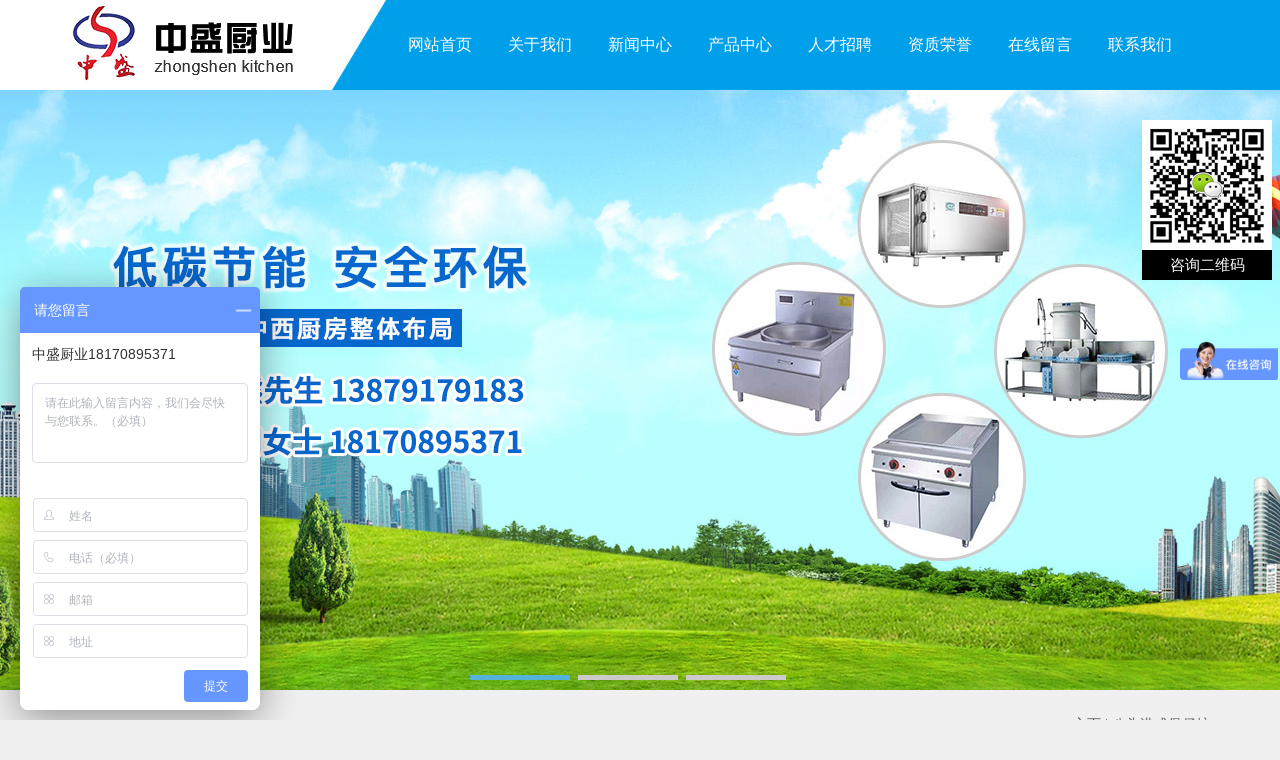

--- FILE ---
content_type: text/html; charset=utf8
request_url: http://jxzscy.com/view6-153.html
body_size: 2384
content:
<!doctype html>
<html>
<head>
<meta charset="utf-8"><title>八头港式煲仔炉 - 江西中盛厨业有限公司</title><meta name="keywords" content="厨房设备,冷库,排烟,鲜风系统工程" /><meta name="description" content="江西中盛厨业有限公司坐落于革命摇篮,英雄城-南昌,中盛厨业成立于2007" /><link rel="stylesheet" href="css/animate.min.css">
<link rel="stylesheet" href="css/style.css">
<script src="js/jquery-1.9.1.min.js" type="text/javascript" type="text/javascript"></script>
<SCRIPT type=text/javascript>       
 function IsPC() 
       { 
           var userAgentInfo = navigator.userAgent; 
           var Agents = new Array("Android", "iPhone", "SymbianOS", "Windows Phone", "iPad", "iPod"); 
           var flag = true; 
           for (var v = 0; v < Agents.length; v++) { 
               if (userAgentInfo.indexOf(Agents[v]) > 0) { flag = false; break; } 
           } 
           return flag; 
       } 
 
var juf=IsPC();
if(!juf)
window.location.href="/m";//手机
</SCRIPT>
 <script>

var _hmt = _hmt || [];

(function() {

  var hm = document.createElement("script");

  hm.src = "https://hm.baidu.com/hm.js?680db1a578f32ae1c97280319c419e9d";

  var s = document.getElementsByTagName("script")[0]; 

  s.parentNode.insertBefore(hm, s);

})();

</script></head>

<body>
<div class="header">
<div class="nav w12 clearfix">
<div class="logo fl"></div>
<ul class="nav_list clearfix fl"><li><a href="index.html">网站首页</a></li><li><a href="view2-1.html">关于我们</a></li><li><a href="list1.html">新闻中心</a></li><li><a href="list3.html">产品中心</a></li><li><a href="view2-6.html">人才招聘</a></li><li><a href="list19.html">资质荣誉</a></li><li><a href="message.html">在线留言</a></li><li><a href="view2-2.html">联系我们</a></li></ul>
</div>
</div>
<script src="js/jquery.kinMaxShow-1.1.min.js" type="text/javascript" type="text/javascript"></script>
<script src="js/jquery.kinMaxShow-1.1.src.js" type="text/javascript" type="text/javascript"></script>
<script type="text/javascript">
$(function(){
$("#kinMaxShow").kinMaxShow();
});
</script>


  <div id="kinMaxShow">
      <div><img src="images/banner1.jpg" /></div>
      <div><img src="images/banner03.jpg" /></div>
      <div><img src="images/banner02.jpg" /></div>
  </div><div class="contenter w12">
<div class="content_s clearfix">
<div class="sub-nav" style="margin-left: 200px;">
                主页 | <a href="">八头港式煲仔炉</a>
            </div>
<div class="wuyang">
<h3 style="margin-bottom: 30px;">八头港式煲仔炉</h3>
<img src="http://jxzscy.com/uploadfile/20171205/201712050157194376454.jpg" alt="">
</div>
<div class="zss" style="width: 280px;margin: 0 auto;padding-top: 50px;"><a href="view6-154.html">上一篇：单炒单温广式灶</a> <br /> <a href="view6-152.html" >下一篇：制冷保鲜系列</a>　　
</div>
</div>
</div>
<div class="foot">
<div class="foot_s w12"><p style="text-align: center;">版权所有©江西中盛厨业有限公司&nbsp; 联系人：18170895371胡女士 &nbsp;</p><p style="text-align: center;">公司地址：江西省南昌市青山湖区昌安路洪大国际酒店用品城1栋43号 &nbsp;技术支持:<img src="http://www.jxzscy.com/uploadfile/20210129/1611900030427337.png" title="1611900030427337.png" alt="江西华邦LOGO白色.png"/>&nbsp;</p><p style="text-align: center;">备案号：<a href="https://beian.miit.gov.cn" target="_blank"><span style="color: rgb(255, 255, 255);">赣ICP备17003252号-1</span></a></p></div>
</div>
<script src="js/ScrollPic.js" type="text/javascript" type="text/javascript"></script>
<script src="js/swit.js" type="text/javascript" type="text/javascript"></script>
<script src="js/scrollanim.min.js" type="text/javascript"></script>
<script>
 $(".product-tab .tab-list a").hover(function() {
        var _index = $(this).index();
        $(this).addClass("hover").siblings("").removeClass("hover");
        $(".product-tab .tab-right .tab-item").eq(_index).show().siblings().hide();
    });
</script>
  
   <script type="text/javascript"> 
 Y=0;
function heartBeat1(){
var endY;
if (document.documentElement && document.documentElement.scrollTop)
endY = document.documentElement.scrollTop;
else if (document.body)
endY = document.body.scrollTop
else
{/*Netscape stuff*/}
//alert(endY);
percent=.1*(endY-Y);
if(percent>0)percent=Math.ceil(percent);
else percent=Math.floor(percent);
document.getElementById("LeftAd1").style.top=parseInt(document.getElementById("LeftAd1").style.top)+percent+"px";
Y=Y+percent;
}

EWMDIV="<div id='LeftAd1' style='width:130px;height:160px;right:8px;position:absolute;top:120px;z-index:1000'><img src='images/weixinewm.jpg' style='width:130px;height:130px;' /><p style='margin-top:0px;margin-bottom:0px;padding;0px 0;text-align:center;width:100%;height:30px; line-height:30px;overflow:hidden;font-size:15px;background:black;color:white;'>咨询二维码</p> </div>"
document.write(EWMDIV);
window.setInterval("heartBeat1()",1);	
</script>
    

    
</body>
</html>


--- FILE ---
content_type: text/css
request_url: http://jxzscy.com/css/style.css
body_size: 3494
content:
/* ========基础样式*/
html, body, div, span, object, iframe, h1, h2, h3, h4, h5, h6, p, blockquote, pre, a, abbr, address, big, cite, code, del, dfn, em, img, ins, q, s, samp, small, strong, var, b, i, dl, dt, dd, ol, ul, li, fieldset, form, label, legend, caption, tbody, tfoot, thead, article, aside, canvas, details, embed, figure, figcaption, footer, header, hgroup, menu, nav, section, summary, time, mark, audio, video {
	margin: 0;
	padding: 0;
	border: 0;
	outline: 0;
	font-size: 100%;
	vertical-align: baseline;
	background: transparent;
}
.none {
	display: none;
}
.current {
	display: block;
}
* {
	margin: 0;
	padding: 0;
}
.w12 {
	padding: 0;
	margin: 0 auto;
	width: 1200px;
}
.w10 {
	padding: 0;
	margin: 0 auto;
	width: 1000px;
}
.ml12 {
	margin-left: 110px;
}
body {
	width: 100%;
	min-width: 1200px;
	margin: 0;
	padding: 0;
	font-size: 14px;
	font-family: 'microsoft yahei';
	background: #f1f0f0;
}
button, input, select, textarea {
	font: 12px/1.5 'microsoft yahei', arial
}
a {
	color: #5f5f5f;
	text-decoration: none;
}
a:hover {
	text-decoration: none;
	-webkit-transition: all .3s ease;
	-moz-transition: all .3s ease;
	transition: all .3s ease;
	color: #1dace4;
}
p {
	line-height: 25px;
}
img {
	border: 0;
	vertical-align: bottom;
}
.fl {
	float: left;
}
.fr {
	float: right;
}
ul, li {
	padding: 0;
	margin: 0 auto;
	list-style: none;
}
.clear {
	clear: both;
	font-size: 0;
	line-height: 0;
	height: 0;
	margin: 0;
	padding: 0;
}
.container {
	width: 1200px;
	margin: 0 auto;
}
.clearfix:before, .clearfix:after {
	content: '';
	display: table;
}
.clearfix:after {
	clear: both;
}
/* =========== */

/*header*/
.header {
	background: url(../images/nav_bg.jpg) no-repeat center;
}
.logo {
	background: url(../images/logo.png) no-repeat center;
	height: 90px;
	width: 290px;
	float: left;
}
.tel {
	background: url( ../images/tel_icon.png) no-repeat left;
	line-height: 29px;
	font-size: 22px;
	font-weight: bold;
	text-indent: 40px;
	float: right;
	margin-left: 500px;
	margin-right: 20px;
	margin-top: 10px;
}
.nav_list {
	margin-left: 60px;
}
.nav_list li {
	float: left;
}
.nav_list li a {
	display: block;
	font-size: 16px;
	line-height: 90px;
	margin: 0 18px;
	color: #fff;
	height: 90px;
	box-sizing: border-box;
	transition: 0.3s;
}
.nav_list li a:hover {
	border-bottom: 3px solid #f00;
	transition: none;
	color: #f00;
}
/*banner*/
#kinMaxShow {
	visibility: hidden;
	width: 100%;
	height: 600px;
	overflow: hidden;
}
/*content*/

.news {
	padding: 50px 0;
}
#title01 h3 {
	text-align: center;
	color: #1dace4;
	font-size: 26px;
	font-weight: 500;
}
#title01 h4 {
	text-align: center;
	font-size: 20px;
	font-weight: 100;
	color: #999;
	margin-top: 5px;
}
.news_out {
	padding: 30px 0;
}
.yy {
	float: left;
	width: calc(100% / 2 - 80px);
	padding: 20px 30px;
	margin-left: 20px;
	transition: 0.5s;
}
.yy a h3 {
	font-size: 20px;
	color: #a5a4a4;
	background: url(../images/dot.png) no-repeat center left;
	text-indent: 20px;
}
.yy a h4 {
	font-size: 12px;
	color: #ccc;
	line-height: 32px;
	margin-left: 20px;
}
.yy a p {
	color: #999;
	text-align: justify;
	margin-left: 20px;
}
.yy:hover {
	box-shadow: 0 0 7px #ccc;
	transition: 0.5s;
	border-radius: 5px;
}
.yy:hover a h3 {
	color: #1dace4;
}
.yy:hover a h4 {
	color: #1dace4;
}
.yy:hover a p {
	color: #1dace4;
}
.case_bg {
	width: 100%;
	padding: 40px 0;
}
.case_box {
	width: 1200px;
	margin: 0 auto;
}
.case_box .case_title {
	height: 43px;
}
.case_box .case_title .case_p1 {
	float: left;
}
.case_box .case_title .case_p2 {
	float: left;
}
.case_box .case_title a {
	float: right;
	font-size: 14px;
	color: #333;
	line-height: 40px
}
.case_box .case_title a:hover {
	color: #1dace4
}
.runlist {
	width: 1200px;
	margin-top: 40px;
	overflow: hidden
}
#ISL_Cont_1 {
	float: left;
	width: 1080px;
	overflow: hidden;
	height: 209px;
	margin-left: 10px
}
#ISL_Cont_1 p {
	margin: 0px auto;
}
#Leftarr {
	float: left;
	width: 50px;
	height: 50px;
	cursor: pointer;
	display: inline;
	margin: 70px 0;
}
#Rightarr {
	float: right;
	width: 50px;
	height: 50px;
	cursor: pointer;
	display: inline;
	margin: 70px 0;
}
.movead {
	zoom: 1;
	width: 1200px;
	margin: 0 auto;
	position: relative;
	z-index: 11;
	overflow: hidden;
}
.movead .pl {
	float: left;
	width: 210px;
	height: 210px;
	margin: 0 10px;
	overflow: hidden;
	text-align: center;
	border: solid 1px #b2b2b2;
	background-color: #fff
}
.movead .pl img {
	display: block;
	CURSOR: pointer;
	width: 100%;
}
.movead .picbox {
	display: block;
	width: 200px;
	height: 200px;
	margin: 4px
}
.movead .pl .pl1 {
	position: relative;
}
.movead .pl .pl1 .a1 {
	font-size: 14px;
	color: #333;
	line-height: 30px;
	display: block;
	background: #1dace4;
	position: absolute;
	width: 100%;
	margin-right: 5px;
	margin-bottom: 5px;
}
.movead .pl:hover {
	background-color: #1dace4;
}
.movead .pl:hover .pl1 .a1 {
	color: #fff;
	margin-top: -30px;
}
#title h3 {
	text-align: center;
	color: #fff;
	font-size: 26px;
	font-weight: 500;
}
#title h4 {
	text-align: center;
	color: #ccc;
	font-size: 20px;
	font-weight: 500;
}
.about {
	background: url(../images/about_bg.jpg) no-repeat center;
	padding: 50px;
}
.about_img {
	background: url( ../images/about_img.jpg) no-repeat center;
	width: 300px;
	height: 250px;
	box-shadow: 1px 1px 5px #666;
	margin-left: 150px;
}
.about_p {
	width: 40%;
	margin-left: 100px;
	color: #fff;
	text-align: justify;
}
.project {
	width: 100%;
	height: auto;
	background-color: #d0e6ac;
	overflow: hidden
}
.container {
	margin: 0 auto;
	width: 1200px
}
.top_n {
	height: 35px;
	background-color: #ff7b07;
	color: #fff;
	font-size: 14px;
	line-height: 22px;
	overflow: hidden;
}
.bulletin {
	float: left;
	width: 800px;
	margin-top: 13px;
}
.g_g {
	float: left;
	margin-top: 11px;
}
.top_b {
	width: 1200px;
	margin: 0 auto;
	height: 15px;
}
.project_case {
	width: 1200px;
	margin: 0 auto;
	padding-top: 50px;
}
.project_case .tit {
	text-align: center
}
.project_case .kk {
	margin-bottom: 10px;
	padding: 40px 0;
	text-align: center;
}
.project_case .kk a {
	display: inline-block;
	width: 150px;
	height: 40px;
	background: #009fe9;
	font-size: 16px;
	color: #fff;
	text-align: center;
	line-height: 40px;
	margin: 0 auto;
	transition: 0.5s;
	box-sizing: border-box;
}
.project_case .kk a:hover {
	background: none;
	border: 1px solid #009fe9;
	color: #009fe9;
	border-radius: 5px;
	transition: 0.5s;
	border-radius: 5px;
}
.copy {
	width: 100%;
	background-color: #729c46;
	color: #fff;
	padding: 10px 0;
}
.copy .container {
	width: 1200px;
	margin: 0 auto;
	text-align: center;
	font-size: 14px;
	line-height: 20px;
}
.product-tab {
	background: url(../images/p-bg.png)no-repeat left bottom;
	margin-top: 50px;
}
.tab-list {
	float: left;
	height: 418px;
	overflow: hidden;
}
.tab-list > a {
	display: block;
	text-align: center;
	width: 240px;
	line-height: 50px;
	background: #0096dc;
	transition: 0.5s;
	color: #fff;
	margin: 2px 0;
}
.tab-list > a:hover {
	background: #00aeff;
	color: #fff;
	transition: 0.5s;
	border-radius: 5px;
}
.tab-right {
	float: right;
	width: 77%;
	height: 530px;
	overflow: hidden;
}
.tab-item > ul > li {
	float: left;
	margin-left: 30px;
	margin-bottom: 30px;
	width: 260px;
	height: 240px;
	transition: 0.5s;
	overflow: hidden;
	box-shadow: 1px 1px 5px #999;
}
.tab-item > ul > li > a {
	display: block;
	position: relative;
}
.tab-item > ul > li > a > span {
	display: block;
	text-align: center;
	position: absolute;
	left: 0;
	bottom: -40px;
	background: #009fe9;
	width: 100%;
	height: 40px;
	line-height: 40px;
	color: #fff;
	transition: 0.5s;
}
.copyright {
	width: 80%;
	margin: 0 auto;
}
.tab-item > ul > li:hover {
	transform: scale(1.05);
	transition: 0.5s;
}
.tab-item > ul > li:hover a > span {
	transform: translateY(-40px);
	transition: 0.5s;
}
.foot {
	background: #1dace4;
	padding: 20px;
}
.foot_s p {
	text-align: center;
	color: #fff;
}
/*about*/
.content_s {
	padding: 50px 0;
	min-height: 500px;
}
#title_y h3 {
	font-size: 30px;
	text-align: center;
	color: #333;
	position: relative;
	font-weight: bold;
}
#title_y h4 {
	font-size: 20px;
	text-align: center;
	color: #666;
	margin-top: 10px;
}
#title_y h3:before {
	content: '';
	width: 40%;
	height: 2px;
	background: #999;
	position: absolute;
	left: 0;
	top: 50%;
}
#title_y h3:after {
	content: '';
	width: 40%;
	height: 2px;
	background: #999;
	position: absolute;
	right: 0;
	top: 50%;
}
.gy {
	padding: 30px 100px;
	min-height: 500px;
}
.gy p {
	text-align: justify;
	color: #333;
	text-indent: 20px;
}
/*product*/
#wuyang {
	width: 18%;
	margin-top: 50px;
}
#wuyang h3 {
	width: 100%;
	line-height: 60px;
	height: 60px;
	font-size: 20px;
	text-align: center;
	background: #1dace4;
	color: #ffff8c;
	padding-top: 10px;
}
#wuyang ul {
	background: #1dace4;
	margin-top: 10px;
}
#wuyang ul li {
	transition: 0.5s;
}
#wuyang ul li a {
	display: block;
	line-height: 40px;
	color: #fff;
	text-indent: 30PX;
	font-size: 16px;
	transition: 0.3s;
}
#wuyang ul li a:hover {
	color: #1dace4;
	background: url(../images/icon_zuo.png) no-repeat center right;
}
#wuyang ul li:hover {
	background: #ffff8c;
	transition: 0.5s;
}
#ganyou {
	width: 75%;
	margin-top: 50px;
}
.wy {
	background: #1dace4;
}
.wy h3 {
	background: url( ../images/icon_you.png) no-repeat left;
	line-height: 40px;
	text-indent: 30px;
	color: #fff;
	font-size: 20px;
	height: 40px;
}
.fuck {
	margin-top: 30px;
}
.fuck li {
	width: 209px;
	margin-left: 20px;
	margin-bottom: 10px;
	height: 240px;
}
.fuck li a {
	display: block;
}
.fuck li a img {
	width: 100%;
}
.fuck li a span {
	display: block;
	text-align: center;
	line-height: 40px;
	font-size: 16px;
}
.fuck li:first-child {
	margin-left: 0;
}
.fuck li:nth-child(5) {
	margin-left: 0;
}
.fuck li:nth-child(9) {
	margin-left: 0;
}
/*product*/
.wuyang {
	margin-top: 50px;
}
.wuyang h3 {
	text-align: center;
	line-height: 50px;
	font-size: 24px;
	margin-bottom: 20px;
}
.wuyang img {
	display: block;
	margin: 0 auto;
}
.wuyang p {
	padding: 0 200px;
	margin: 0 auto;
	margin-top: 30px;
	text-align: justify;
}
/*newslist*/
.ob {
	margin-top: 30px;
}
.ob li {
	width: calc( 100% / 3 - 20px);
	position: relative;
	margin-left: 20px;
	margin-bottom: 20px;
}
.ob li:first-child {
	margin-left: 0;
}
.ob li:nth-child(4) {
	margin-left: 0;
}
.ob li:nth-child(7) {
	margin-left: 0;
}
.ob li a img {
	display: block;
	width: 100px;
	height: 100px;
	position: absolute;
	right: 0px;
	top: 20px;
	z-index: 2;
}
.ob li a div {
	width: 230px;
	height: 140px;
	background: #e5e5e5;
	position: relative;
}
.ob li a div hr {
	position: absolute;
	width: 5px;
	height: 140px;
	border: none;
	background: #1dace4;
	left: 0;
	top: 0;
	margin-top: 0;
}
.ob li a div h3 {
	padding-right: 60px;
	line-height: 30px;
	font-size: 18px;
	margin-left: 10px;
}
.ob li a div p {
	padding-right: 60px;
	margin-left: 10px;
}
.ob li a div span {
	margin-left: 10px;
	font-size: 12px;
	color: #ccc;
}
.ob li a:hover div {
	background: #ffff8c;
}
.ob li a:hover div span {
	color: #1dace4;
}
.gg {
	margin-top: 0;
}
/*message*/
.hi {
	margin-top: 50px;
}
fieldset {
	border: none
}
.msg_ul {
	width: 455px;
	height: auto;
	overflow: hidden;
	margin: 20px auto;
}
.msg_ul dt {
	width: 100%;
	height: auto;
	overflow: hidden;
	position: relative;
	margin-bottom: 6px;
}
.msg_ul dt p {
	width: 90px;
	float: left;
	height: 36px;
	font: 14px/36px "microsoft yahei";
	color: #333;
	vertical-align: top;
	text-align: right;
	margin: 0 6px 0 0;
}
.msg_ul dt p span {
	color: red;
	margin-top: 2px;
	vertical-align: middle;
	font-weight: bold;
}
.msg_input {
	width: 264px;
	height: 34px;
	border: 1px solid #d9d9d9;
	border-radius: 2px;
	padding: 0 10px;
}
.msg_textarea {
	border: 1px solid #d9d9d9;
	border-radius: 2px;
	padding: 0 10px;
}
.msg_pin {
	width: 164px;
	height: 34px;
	border: 1px solid #d9d9d9;
	border-radius: 2px;
	padding: 0 10px;
	float: left;
}
.msg_pin img {
	float: left;
	margin-left: 14px;
}
.msg_textarea {
	width: 285px;
	height: 80px;
	border: 1px solid #d9d9d9;
	border-radius: 2px;
	padding: 10px;
	resize: none;
}
.msg_submit {
	width: 286px;
	height: 36px;
	margin: 20px auto;
	border-radius: 3px;
	border: 0;
	text-align: center;
	font: 18px/36px "microsoft yahei";
	color: #fff;
	cursor: pointer;
}
.bb {
	background: #AC0004;
}
.bb:hover {
	background: #e60005;
	transition: 0.5s;
	color: #fff;
}
.wrap {
	margin: 50px auto;
	text-align: center;
	background-color: #f0f0f0;
}
.container .column {
	float: none;
	margin: 30% auto 0;
	text-align: center;
}
.container .row:last-child .column {
	margin-bottom: 30%;
}
pre {
	text-align: left;
}
.container1 {
	width: 1200px;
	margin: 0 auto;
}
.hr {
	margin: 0;
	padding: 0;
}
.clearfix:before, .clearfix:after {
	content: '';
	display: table;
}
.clearfix:after {
	clear: both;
}
.product-1 {
	border: 1px solid #f5f5f5;
	padding: 50px;
	background: #fff;
}
.product-1 > li {
	margin: 15px;
	float: left;
	width: 22%;
	text-align: center;
	height: 290px;
	position: relative;
	border: 1px solid #ccc;
}
.product-1 > li a h4 {
	position: absolute;
	bottom: 0;
	left: 0;
	background: rgba(0,0,0,0.5);
	line-height: 50px;
	width: 100%;
	font-size: 20px;
	text-align: center;
	color: #fff;
}
.product-1 > li a img {
	width: 100%;
}
.p-wrap {
	width: 1200px;
	margin: 0 auto;
	padding: 50px;
}
.p-intro {
	border: 1px solid #ccc;
	padding: 20px;
}
.p-intro > img {
	float: left;
}
.p-intro > .intro-txt {
	float: left;
	padding: 10px;
	width: 65%;
	margin-left: 80px;
}
.p-intro > .intro-txt > h3 {
	color: #5d5d5d;
	padding-bottom: 5px;
	font-size: 18px;
	font-weight: 700;
}
.p-intro > .intro-txt > h4 {
	color: #5d5d5d;
	padding: 10px 0;
}
.p-intro > .intro-txt > ul > li {
	float: left;
	width: 50%;
	padding: 5px 0;
}
.box_ww {
	margin-top: 30px;
	margin-bottom: 20px;
}
.box_ww li {
	line-height: 40px;
	background: url( ../images/icon_dot.png) no-repeat top left;
	margin: 5px 0px;
	border-bottom: dotted 1px #f5f5f5;
}
.box_ww li a {
	margin-left: 20px;
	color: #666;
}
.box_ww li span {
	color: #ccc;
	font-size: 12px;
	float: right;
	margin-right: 10px;
}
.box_ww li:hover {
	background-position: left bottom;
	box-shadow: 0 0 5px 0 #ccc;
}
.box_ww li:hover a {
	color: #AC0004;
	transition: 0.3s;
}
.sub-nav {
	float: right;
	margin-top: -30px;
	line-height: 30px;
	margin-right: 30px;
}
.box_yy {
	background: #fff;
	border: 1px solid #ccc;
}
.box_yy h3 {
	font-size: 20px;
	text-align: center;
	margin-top: 30px;
}
.box_yy span {
	font-size: 12px;
	text-align: center;
	display: block;
	margin-top: 10px;
	color: #ccc;
}
.box_yy p {
	padding: 20px 50px;
	text-align: justify;
	line-height: 30px;
	color: #666;
}


--- FILE ---
content_type: text/javascript
request_url: http://jxzscy.com/js/swit.js
body_size: 211
content:
var scrollPic_02=new ScrollPic();scrollPic_02.scrollContId="ISL_Cont_1";scrollPic_02.arrLeftId="Leftarr";scrollPic_02.arrRightId="Rightarr";scrollPic_02.frameWidth=1080;scrollPic_02.pageWidth=1;scrollPic_02.speed=20;scrollPic_02.space=20;scrollPic_02.autoPlay=true;scrollPic_02.autoPlayTime=0.018;scrollPic_02.initialize();

--- FILE ---
content_type: text/javascript
request_url: http://jxzscy.com/js/jquery.kinMaxShow-1.1.src.js
body_size: 3702
content:
/**
 +-------------------------------------------------------------------------------------------------------------
 * [全屏焦点图]插件 jquery.kinMaxShow
 +-------------------------------------------------------------------------------------------------------------
 * @author   Mr.kin
 * @version  1.1
 * @file  	 jquery.kinMaxShow-1.1.src.js
 * @info  	 报告BUG、建议、索取最新版本 请Mail：Mr.kin@foxmail.com(注：邮件标题请包含kinMaxShow 以便于邮箱自动归档)
 * @date  	 2013-08-27
 +-------------------------------------------------------------------------------------------------------------
 */

(function($){
	$.fn.kinMaxShow = function(user_options){
			//默认设置
			var default_options = {
						//幻灯片高度 默认500
						height:600,
						//幻灯片切换间隔时间 单位:秒
						intervalTime:3,
						//幻灯片切换时间 单位：毫秒 ,若设置为0 则无切换效果 直接跳到下一张
						switchTime:1000,
						//悬停暂停切换 鼠标停留在kinMaxShow内 是否暂停切换 默认true 悬停暂停，设置为false 悬停不暂停
						hoverPause:true,
						//擦除效果(切换) jQuery自带有 "linear" 和 "swing" ,如需要其他擦除效果请使用 jquery.easing.js  插件
						easing:'linear',
						//图片对齐方式
						imageAlign:'center center',
						//按钮
						button:{
								//按钮鼠标切换事件 可选事件 click、mouseover
								switchEvent:'click',
								//按钮上是否显示索引数字，从1开始，默认不显示
								showIndex:false,
								//按钮样式
								//正常 按钮样式  支持常规CSS样式，方法同jQuery css({key:val,……})
								normal:{width:'100px',height:'5px',lineHeight:'5px',right:'38%',bottom:'10px',fontSize:'10px',background:"#cccaca",color:"#ece2d6",textAlign:'center',marginRight:'8px',fontFamily:"Verdana",float:'left'},
								//当前 按钮样式
								focus:{background:"#55b3d9",color:"#000000"}
							},
						//切换回调 index 当前图片索引，action 动作 的切入 还是 切出 值:fadeIn或fadeOut ，函数内 this指向 当前图片容器对象 可用来操作里面元素的动作 详情见demo。
						callback:function(index,action){}

			};
			options = jQuery.extend(true,{},default_options,user_options);

			var k = {};

			//当前选择符
			k.selector = $(this).selector;

			//判断是否有多个对象 如选取了多个对象抛出错误，同一页面可以使用多个 但需要分别调用并且建议选择符用id。
			if($(this).length>1){
				$.error('kinMaxShow error[More than one selected object]');
				return false;
			}

			//当前操作对象
			k.self = this;
			//当前图片索引
			k.index = 0;
			//前一个图片索引
			k.lindex = 0;
			//图片数量
			k.size = $(k.self).children('div').size();
			//CSS class命名空间前缀
			k.prename = 'KMSPrefix_' + k.selector.replace(/\W/ig,'') + '_';
			//数据存储
			k.data = {};
			//支持函数集合
			k.fn = {};

			//加载 解析幻灯片宽和高
			k.onload = function(){
				//设置容器尺寸 并且暂时隐藏内容部分
				$(k.self).css({width:'100%',height:options.height,overflow:'hidden',position:'relative'}).children('div').addClass(k.prename+'image_item').hide();
				//初始化
				k.init();

			};


			//初始化
			k.init = function(){

				k.setLayout();
				k.setAnimate();

			};

			//布局
			k.setLayout = function(){

				//image 容器
				$(k.self).children('div').wrapAll('<div class="'+k.prename+'image_box"></div>');
				$('.'+k.prename+'image_item',k.self).each(function() {
                    var a = $(this).children('a');
					if(a.length){
						var image = a.children('img').attr('src');
						a.children('img').remove();
						a.addClass(k.prename+'coverlink');
					}else{
						var image = $(this).children('img').attr('src');
						$(this).children('img').remove();
					}
					//
					$(this).css({background:'url('+image+') no-repeat '+options.imageAlign,'z-index':1});

                });

				$('.'+k.prename+'image_item',k.self).eq(0).css('z-index','2');

				//button 容器
				if(options.button.normal.display!='none'){
					var button_list = '';
					for(i=1;i<=k.size;i++){
						if(options.button.showIndex){
							button_list+='<li>'+i+'</li>';
						}else{
							button_list+='<li> </li>';
						}
					}
					$(k.self).append('<ul class="'+k.prename+'button">'+button_list+'</ul>');
					$('.'+k.prename+'button li',k.self).eq(0).addClass(k.prename+'focus');
				}

				//设置 css
				k.setCSS();

				//显示内容
				$('.'+k.prename+'image_item:gt(0)',k.self).css('z-index',1).css({opacity:0});
				$('.'+k.prename+'image_item',k.self).show();
				$(k.self).css({overflow:'visible',visibility:'visible',display:'block'});


			};

			//CSS
			k.setCSS = function(){

			var cssCode = '<style type="text/css">';
				cssCode+= k.selector+' *{ margin:0;padding:0;} ';
				cssCode+= k.selector+' .'+k.prename+'image_box{width:100%;height:'+parseInt(options.height)+'px;position:relative;z-index:1;} ';
				cssCode+= k.selector+' .'+k.prename+'image_box .'+k.prename+'image_item{width:100%;height:'+parseInt(options.height)+'px;position:absolute;overflow:hidden;} ';
				cssCode+= k.selector+' .'+k.prename+'image_box .'+k.prename+'image_item a.'+k.prename+'coverlink{width:100%;height:'+parseInt(options.height)+'px;display:block;text-decoration:none;padding:0;margin:0;background:transparent;text-indent:0;outline:none;hide-focus:expression(this.hideFocus=true);} ';
				if(options.button.normal.display!='none'){
					cssCode+= k.selector+' .'+k.prename+'button{'+k.fn.objToCss(options.button.normal,['top','right','bottom','left'],true)+';position:absolute;list-style:none;z-index:2;overflow:hidden;_zoom:1;}';
					cssCode+= k.selector+' .'+k.prename+'button li{'+k.fn.objToCss(options.button.normal,['top','right','bottom','left'])+';cursor:pointer;-webkit-text-size-adjust:none;}';
					cssCode+= k.selector+' .'+k.prename+'button li.'+k.prename+'focus{'+k.fn.objToCss(options.button.focus,['top','right','bottom','left'])+';cursor:default;}';
				}
				cssCode+= '</style>';
				$(k.self).prepend(cssCode);

			}

			//动画管理
			k.setAnimate = function(){

				options.callback.call($('.'+k.prename+'image_item:eq('+k.index+')',k.self),k.index,'fadeIn');

				var overDelayTimer;//当switchEvent是mouseover时  执行延迟计时器
				$('.'+k.prename+'button',k.self).delegate('li',options.button.switchEvent,function(){
					_this = this;
					function setChange(){
						k.index = $(_this).index();
						k.setOpacity();
					}
					if(options.button.switchEvent=='mouseover'){
						overDelayTimer = setTimeout(setChange,200);
					}else{
						setChange();
					}
				})
				//mouseover 延时
				if(options.button.switchEvent=='mouseover'){
					$('.'+k.prename+'button',k.self).delegate('li','mouseout',function(){
						clearTimeout(overDelayTimer);
					})
				}

				//设置索引
				k.index  = 1;
				k.lindex = 0;
				//自动切换定时器
				k.data.moveTimer = setInterval(k.setOpacity,options.intervalTime*1000+options.switchTime);

				//悬停暂停
				if(options.hoverPause){
					$(k.self).hover(function(){
						clearInterval(k.data.moveTimer);
					},function(){
						k.data.moveTimer = setInterval(k.setOpacity,options.intervalTime*1000+options.switchTime);
					})
				}

			};

			//擦除(切换)
			k.setOpacity = function(){

				//回调 fadeOut callback
				options.callback.call($('.'+k.prename+'image_item:eq('+(k.lindex)+')',k.self),k.lindex,'fadeOut');
				//按钮切换
				if(options.button.normal.display!='none'){
					$('ul.'+k.prename+'button li',k.self).removeClass(k.prename+'focus');
					$('ul.'+k.prename+'button li',k.self).eq(k.index).addClass(k.prename+'focus');
				}

				//停止执行中的动画
				$('.'+k.prename+'image_item:animated',k.self).stop(true,false);
				//设置上一个显示的z-index为0
				$('.'+k.prename+'image_item',k.self).css('z-index',1);
				//设置当前显示的z-index为1
				$('.'+k.prename+'image_item',k.self).eq(k.index).css({opacity:0,'z-index':2});
	  			//alert(k.index)
				$('.'+k.prename+'image_item',k.self).eq(k.index).animate({opacity:1},options.switchTime,options.easing,function(){
						$('.'+k.prename+'image_box .'+k.prename+'image_item:not(:eq('+k.index+'))',k.self).css({opacity:0});
						//回调 fadeIn callback
						options.callback.call($('.'+k.prename+'image_item:eq('+k.index+')',k.self),k.index,'fadeIn');
						k.lindex = k.index;
						if(k.index==k.size-1){
							k.index=0;
						}else{
							k.index++;
						}
					}
				);

			};

			//运行
			k.run = function(){
				k.onload();
			};

			/* obj 对象样式，带有"-"的需要转为驼峰式写法 如：font-size:12px; fontSize:12px;  excArr:不需要转换的列表排除在外的 类型 数组 ['test1','opacity'] 若excFlag为ture则只转换excArr数组中的CSS*/
			k.fn.objToCss = function(obj,excArr,excFlag){
				excFlag = excFlag?true:false;
				var isIE = navigator.userAgent.indexOf("MSIE")!=-1;
				var style = '';
				if(excFlag){
					for (var key in obj){
						if($.inArray(key,excArr)!=-1){
							pKey = key.replace(/([A-Z])/,KtoLowerCase);
							if(pKey=='opacity' && isIE){
								style +="filter:alpha(opacity="+(obj[key]*100)+");";
							}else{
								style +=pKey+":"+obj[key]+";";
							}
						}
					};
				}else{
					for (var key in obj){
						if($.isArray(excArr)){
							if($.inArray(key,excArr)==-1){
								pKey = key.replace(/([A-Z])/,KtoLowerCase);
								if(pKey=='opacity' && isIE){
									style +="filter:alpha(opacity="+(obj[key]*100)+");";
								}else{
									style +=pKey+":"+obj[key]+";";
								}
							}
						}else{
							pKey = key.replace(/([A-Z])/,KtoLowerCase);
							if(pKey=='opacity' && isIE){
								style +="filter:alpha(opacity="+(obj[key]*100)+");";
							}else{
								style +=pKey+":"+obj[key]+";";
							}
						}
					};
				}


				function KtoLowerCase(word){
					var str='';
					str = '-'+word.toLowerCase();
					return str;
				};
				return style;
			};

			/* 运行 */
			k.run();



	}

})(jQuery)